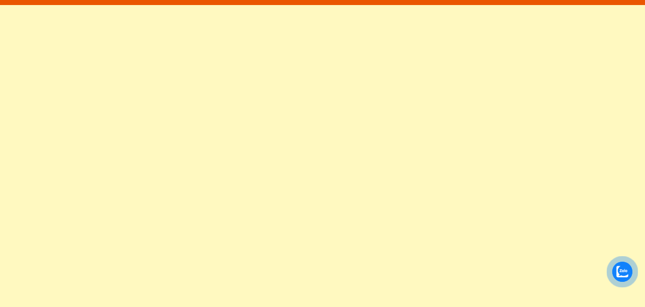

--- FILE ---
content_type: text/html; charset=utf-8
request_url: https://www.google.com/recaptcha/api2/aframe
body_size: 267
content:
<!DOCTYPE HTML><html><head><meta http-equiv="content-type" content="text/html; charset=UTF-8"></head><body><script nonce="XEDsNYbE9PYOy98DdikPnA">/** Anti-fraud and anti-abuse applications only. See google.com/recaptcha */ try{var clients={'sodar':'https://pagead2.googlesyndication.com/pagead/sodar?'};window.addEventListener("message",function(a){try{if(a.source===window.parent){var b=JSON.parse(a.data);var c=clients[b['id']];if(c){var d=document.createElement('img');d.src=c+b['params']+'&rc='+(localStorage.getItem("rc::a")?sessionStorage.getItem("rc::b"):"");window.document.body.appendChild(d);sessionStorage.setItem("rc::e",parseInt(sessionStorage.getItem("rc::e")||0)+1);localStorage.setItem("rc::h",'1769992119740');}}}catch(b){}});window.parent.postMessage("_grecaptcha_ready", "*");}catch(b){}</script></body></html>

--- FILE ---
content_type: text/css
request_url: http://miendongbinhlieu.vn/wp-content/plugins/contact-me-on-zalo/assets/css/style-2.css?ver=1.0.4
body_size: 682
content:
.zalo-container img {
  max-width: 100%;
  height: auto;
}

.zalo-container {
  position: fixed;
  width: 40px;
  height: 40px;
  bottom: 160px;
  z-index: 9999999;
}

.zalo-container:not(.right) {
  left: 2.5rem;
}

.zalo-container.right {
  right: 2.5rem;
}

.zalo-container a {
	display: block;
}

.zalo-container span {
  display: -webkit-flex;
  display: -moz-flex;
  display: -ms-flex;
  display: -o-flex;
  display: flex;
  -ms-align-items: center;
  align-items: center;
  width: 40px;
  height: 40px;
  border-radius: 50%;
  background: #1182FC;
  position: relative;
}

@keyframes zoomIn_zalo {
	from {
		opacity: 0;
		transform: scale3d(.3, .3, .3);
	}
	50% {
		opacity: 1;
	}
}

.zoomIn_zalo {
  animation-name: zoomIn_zalo;
}

.animated_zalo {
  animation-duration: 1s;
  animation-fill-mode: both;
}

.animated_zalo.infinite {
  animation-iteration-count: infinite;
}

.cmoz-alo-circle {
  width: 50px;
  height: 50px;
  top: -5px;
  right: -5px;
  position: absolute;
  background-color: transparent;
  -webkit-border-radius: 100%;
  -moz-border-radius: 100%;
  border-radius: 100%;
  border: 2px solid rgba(17, 130, 252, .8);
  opacity: .1;
  border-color: #1182FC;
  opacity: .5;
}

.cmoz-alo-circle-fill {
  width: 60px;
  height: 60px;
  top: -10px;
  position: absolute;
  -webkit-transition: all 0.2s ease-in-out;
  -moz-transition: all 0.2s ease-in-out;
  -ms-transition: all 0.2s ease-in-out;
  -o-transition: all 0.2s ease-in-out;
  transition: all 0.2s ease-in-out;
  -webkit-border-radius: 100%;
  -moz-border-radius: 100%;
  border-radius: 100%;
  border: 2px solid transparent;
  -webkit-transition: all .5s;
  -moz-transition: all .5s;
  -o-transition: all .5s;
  transition: all .5s;
  background-color: rgba(17, 130, 252, 0.45);
  opacity: .75;
  right: -10px;
}

@-webkit-keyframes pulse_zalo {
  from {
    -webkit-transform: scale3d(1, 1, 1);
    transform: scale3d(1, 1, 1);
  }

  50% {
    -webkit-transform: scale3d(1.05, 1.05, 1.05);
    transform: scale3d(1.05, 1.05, 1.05);
  }

  to {
    -webkit-transform: scale3d(1, 1, 1);
    transform: scale3d(1, 1, 1);
  }
}

@keyframes pulse_zalo {
  from {
    -webkit-transform: scale3d(1, 1, 1);
    transform: scale3d(1, 1, 1);
  }

  50% {
    -webkit-transform: scale3d(1.05, 1.05, 1.05);
    transform: scale3d(1.05, 1.05, 1.05);
  }

  to {
    -webkit-transform: scale3d(1, 1, 1);
    transform: scale3d(1, 1, 1);
  }
}

.pulse_zalo {
  -webkit-animation-name: pulse_zalo;
  animation-name: pulse_zalo;
}
